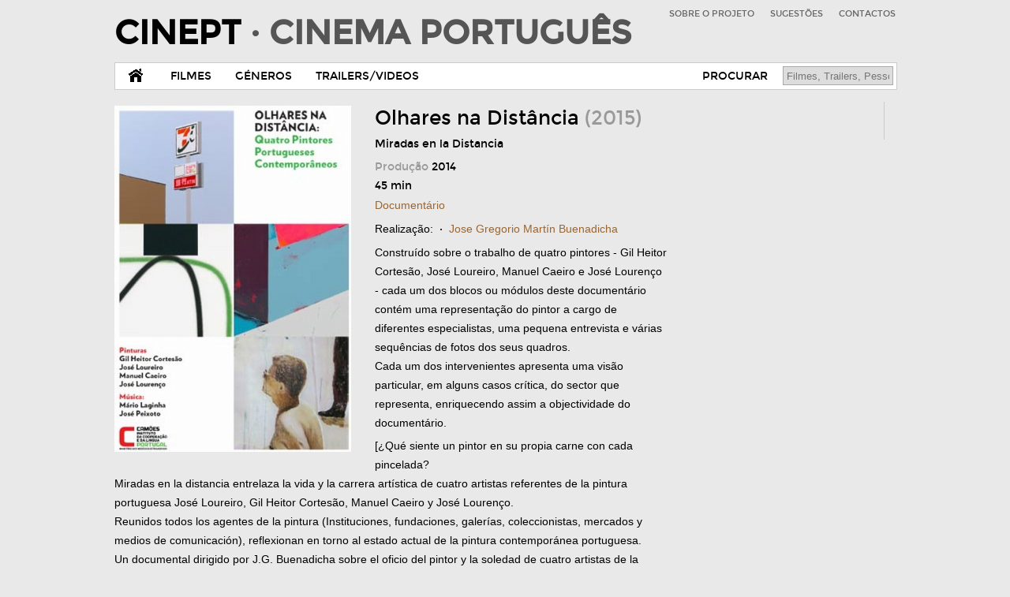

--- FILE ---
content_type: text/html; charset=UTF-8
request_url: https://www.cinept.ubi.pt/pt/filme/9895/Olhares+na+Dist%c3%a2ncia
body_size: 5322
content:

<!DOCTYPE html PUBLIC "-//W3C//DTD XHTML 1.0 Transitional//EN" "http://www.w3.org/TR/xhtml1/DTD/xhtml1-transitional.dtd">
<html xmlns="http://www.w3.org/1999/xhtml" xml:lang="pt-PT" lang="pt-PT"><!-- InstanceBegin template="/Templates/index.dwt.php" codeOutsideHTMLIsLocked="false" -->
<head>
<meta http-equiv="Content-Type" content="text/html; charset=UTF-8" />
<!-- InstanceBeginEditable name="doctitle" -->
<title>Olhares na Distância @ CinePT-Cinema Portugues [pt] </title>
<!-- InstanceEndEditable -->
<meta http-equiv="Expires" content="Sun, 18 Jan 2026 09:04:06 +0000" />
<meta http-equiv="Pragma" content="no-cache" />
<meta http-equiv="Cache-Control" content="no-cache, public" />
<meta http-equiv="Description" content="Base de Dados para a divulgação e promoção do Cinema Português. Filmes, figuras, festivais, trailers e factos do Cinema Portugues. 
Cursos de cinema da UBI-Universidade da Beira Interior." />
<meta http-equiv="Content-Language" content="pt" />
<meta name="robots" content="index, follow, no-cache" />
<meta name="rating" content="General" />
<meta name="revisit-after" content="1 Days" />
<meta name="author" content="Frederico Lopes / Marco Oliveira / Guilherme Nascimento" />
<meta name="Keywords" content="cine, cinema, película, cinemático, projecção, projeção, remake, curta-metragem, motion-picture, sétima arte, 7ª arte, filme, filmes, movie, movies, cena,
portugal, português, lusófono, lusófona, 
género, categoria, ação, animação, animado, drama, aventura, épico, comédia, romance, arte, ensaio, bio, biografia, crime, policial, doc, documentário, ficção, científica, school, escola, reportagem, suspense, telefilme, terror, horror, erótico, musical, história, histórico, 
cineasta, realizador, argumento, realizadores, atores, atrizes, produtoras, produção, argumento, crew, equipa técnica, cast, personagem, personagens, intérprete, interpretação, duplo, duplos, música, banda sonora, efeitos especiais, efeitos sonoros, 
festivais, festival, prémios, award, premiere, antevisão, concurso,
studio, set, palco, cena, cenário, movie set, claquete, clapboard, take, retake, sequência, sequence, storyboard, action, locais, país/países, 
trailer, trailers, video, videos, making of, backstage, imagens, posters, poster, portrait/landscape, cartaz, cartazes, technicolor, preto e branco, stereo, dolby, surround" />
<meta name="Description" content="Construído sobre o trabalho de quatro pintores - Gil Heitor Cortesão, José Loureiro, Manuel Caeiro e José Lourenço - cada um dos blocos ou módulos deste documentário contém uma representação do pintor a cargo de diferentes especialistas, uma pequena entrevista e várias sequências de fotos dos seus quadros.
Cada um dos intervenientes apresenta uma visão particular, em alguns casos crítica, do sector que representa, enriquecendo assim a objectividade do documentário." />
<meta name="geo.position" content="0.277861,-0.509073" />
<meta name="geo.placename" content="Rua Marquês D'Ávila e Bolama" />
<meta property="og:title" content="Olhares na Distância" />
<meta property="og:site_name" content="CinePT-Cinema Portugues" />
<meta property="og:description" content="Construído sobre o trabalho de quatro pintores - Gil Heitor Cortesão, José Loureiro, Manuel Caeiro e José Lourenço - cada um dos blocos ou módulos deste documentário contém uma representação do pintor a cargo de diferentes especialistas, uma pequena entrevista e várias sequências de fotos dos seus quadros.
Cada um dos intervenientes apresenta uma visão particular, em alguns casos crítica, do sector que representa, enriquecendo assim a objectividade do documentário."/>
<meta property="og:type" content="website" />
<meta property="og:url" content="http://www.cinept.ubi.pt//pt/filme/9895/Olhares+na+Dist%c3%a2ncia" />
<meta property="fb:admins" content="" />
<meta property="og:image" content="http://www.cinept.ubi.pt/images/bd/d1d863ed1e94c24dabdf2721b611c2e0.jpg" />
<meta property="og:image" content="http://www.cinept.ubi.pt/assets/img/256-icon.png" />
<meta property="og:latitude" content="0.277861" />
<meta property="og:longitude" content="-0.509073" />
<meta property="og:street-address" content="Rua Marquês D'Ávila e Bolama" />
<meta property="og:locality" content="Covilhã" />
<meta property="og:region" content="Castelo Branco" />
<meta property="og:postal-code" content="6201-001" />
<meta property="og:country-name" content="Portugal" />
<meta property="og:email" content="frederico.lopes@labcom.ubi.pt" />
<meta property="og:phone_number" content="+275319700"/>
<link rel="alternate" type="application/rss+xml" title="RSS" href="/assets/rss/" />
<link href='http://fonts.googleapis.com/css?family=Oswald' rel='stylesheet' type='text/css' />
<!--[if lt IE 9]>
<script src="http://html5shim.googlecode.com/svn/trunk/html5.js"></script>
<![endif]-->

<!-- Global Stylesheets -->
<link rel="stylesheet" href="/assets/css/reset.css" media="all" />
<link rel="stylesheet" href="/assets/css/fonts.css" media="all" />
<link rel="stylesheet" href="/assets/css/style.css" media="all" />

<!-- Fallback if browser does not support media queries + javascript (Read: Internet Explorer 7 - 8) -->
<link rel="stylesheet" href="/assets/css/10col.css" media="all" />

<!-- Media Queries / LESS -->
<link rel="stylesheet" href="/assets/css/10col.css" media="only screen and (min-width: 992px)" />
<link rel="stylesheet" href="/assets/css/8col.css" media="only screen and (min-width: 768px) and (max-width: 991px)" />
<link rel="stylesheet" href="/assets/css/5col.css" media="only screen and (min-width: 480px) and (max-width: 767px)" />
<link rel="stylesheet" href="/assets/css/3col.css" media="only screen and (max-width: 479px)" />

<!-- Smartphone stuff -->
<meta name="viewport" content="width=device-width, initial-scale=1"/>
<!-- Add "maximum-scale=1.0, user-scalable=no" to fix the Mobile Safari auto-zoom bug on orientation changes, but keep in mind that it will disable user-zooming completely. Bad for accessibility. -->

<!-- Favicons, 16x16 -->
<link rel="shortcut icon" href="/assets/img/favicon.ico" type="image/x-icon" />
<link rel="icon" href="/assets/img/favicon.ico" type="image/x-icon" />

<!-- Fancy Apple icons, -->
<link rel="apple-touch-icon" sizes="72x72" href="/assets/img/72-icon.png" />
<link rel="apple-touch-icon" sizes="57x57" href="/assets/img/57-icon.png" />

<!-- Fancy Apple icons, 144x144 -->
<link rel="apple-touch-icon" sizes="114x114" href="/assets/img/114-icon.png"/>

<!-- Fancy Apple 'fake webapp' support -->
<meta name="apple-mobile-web-app-capable" content="yes" />
<meta name="apple-mobile-web-app-status-bar-style" content="black" />
<link rel="apple-touch-startup-image" href="/assets/img/splash.png" />

<!-- Jquery -->
<script src="/assets/js/jquery.min.js" type="text/javascript"></script>

<!-- Media Queries for IE -->
<script src="/assets/js/jquery.mediaqueries1.2.js" type="text/javascript"></script>
<!-- InstanceBeginEditable name="head" -->
<style>
#Menu a.mFilmes { }
</style>
<!--<script type="text/javascript" src="/assets/lightbox/js/lightbox-2.6.min.js"></script>
<link rel="stylesheet" href="/assets/lightbox/css/lightbox.css" type="text/css" media="all" />-->
<!-- InstanceEndEditable -->
</head>
<body>
<!--

Cabecalho

-->
<header>
   <div id="Cabecalho">
      <div id="Logo"><a href="http://www.cinept.ubi.pt/pt/" title="CinePT-Cinema Portugues" target="_top" class="logo">CINEPT <span>&middot; CINEMA PORTUGU&Ecirc;S</span></a></div>
      <div id="MenuTopo">
         <ul>
            <li><a href="/pt/pag/1">SOBRE O PROJETO</a></li>
            <li><a href="/pt/pag/2/">SUGESTÕES</a></li>
            <li><a href="/pt/contatos/">CONTACTOS</a></li>
         </ul>
      </div>
   </div>
</header>
<!--

Menu

-->
<form id="fProcurar2" action="/pt/procurar/" enctype="multipart/form-data" method="post">
   <section id="MenuArea">
      <menu id="Menu">
         <ul>
            <li><a href="/pt/" class="home">&nbsp;</a></li>
            <li><a href="/pt/filmes/" class="mFilmes">FILMES</a></li>
            <li><a href="/pt/generos/" class="mGeneros">GÉNEROS</a></li>
            <li><a href="/pt/trailers/" class="mTrailers">TRAILERS/VIDEOS</a></li>
            <!-- <li><a href="/pt/festivais/" class="mFestivais">FESTIVAIS</a></li>-->
            <!-- <li><a href="#" class="mFilmesCompletos">FILMES COMPLETOS</a></li> //-->
         </ul>
         <div id="Procurar">
            <ul>
               <li><a href="/pt/procurar/" class="mProcurar">PROCURAR</a></li>
               <li>
                  <input name="q" type="text" alt="PROCURAR" value="" placeholder="Filmes, Trailers, Pessoas" />
                  <input type="submit" value="PROCURAR" />
               </li>
            </ul>
         </div>
      </menu>
   </section>
</form>
<!--

Info

-->
<section id="InfoArea">
   <div id="Info"> <!-- InstanceBeginEditable name="Info" -->
      <div class="coluna1"><div class="filme"><div class="poster"><a href="http://www.cinept.ubi.pt/images/bd/d1d863ed1e94c24dabdf2721b611c2e0.jpg" data-lightbox="image" title=""><img src="http://www.cinept.ubi.pt/images/bd/d1d863ed1e94c24dabdf2721b611c2e0.jpg" alt="" /></a></div><p class="titulo">Olhares na Distância <span>(2015)</span> </p><p>Miradas en la Distancia</p><p class="minutos"><span>Produ&ccedil;&atilde;o </span>2014</p> <p class="minutos">45 min</p> <p class="minutos"><a href="/pt/genero/1">Documentário</a> &nbsp; </p><p class="ocupacoes"><span>Realiza&ccedil;&atilde;o:</span>  &nbsp;&middot;&nbsp; <a href="/pt/pessoa/2143708227/Jose+Gregorio+Mart%C3%ADn+Buenadicha">Jose Gregorio Martín Buenadicha</a></p><p class="sinopse"><div class="sinopse comment more">Construído sobre o trabalho de quatro pintores - Gil Heitor Cortesão, José Loureiro, Manuel Caeiro e José Lourenço - cada um dos blocos ou módulos deste documentário contém uma representação do pintor a cargo de diferentes especialistas, uma pequena entrevista e várias sequências de fotos dos seus quadros.<br />
Cada um dos intervenientes apresenta uma visão particular, em alguns casos crítica, do sector que representa, enriquecendo assim a objectividade do documentário.</div></p><p class="sinopseEng">[¿Qué siente un pintor en su propia carne con cada pincelada? <br />
Miradas en la distancia entrelaza la vida y la carrera artística de cuatro artistas referentes de la pintura portuguesa José Loureiro, Gil Heitor Cortesão, Manuel Caeiro y José Lourenço. <br />
Reunidos todos los agentes de la pintura (Instituciones, fundaciones, galerías, coleccionistas, mercados y medios de comunicación), reflexionan en torno al estado actual de la pintura contemporánea portuguesa.<br />
Un documental dirigido por J.G. Buenadicha sobre el oficio del pintor y la soledad de cuatro artistas de la generación pre-revolución de los claveles, que en 2014 conmemora su 40 aniversario.]</p><p>Mais informa&ccedil;&otilde;es: <a href="https://www.facebook.com/Olhares-na-Dist%C3%A2ncia-836107116452987/timeline/" target="_blank">Website externo</a></a><div class="trailers"><div class="titulo">Videos <span>[#3]:</span></div><ul><li> <span>[Trailer]</span><div class="trailer"><iframe src="http://player.vimeo.com/video/113411253" width="450" height="254"></iframe></div></li><li> <span>[Promo]</span><div class="trailer"><iframe src="http://player.vimeo.com/video/113414478" width="450" height="254"></iframe></div></li><li> <span>[Promo]</span><div class="trailer"><iframe src="http://player.vimeo.com/video/113416313" width="450" height="254"></iframe></div></li></ul></div><div class="equipas"><div class="titulo">Equipa</div><ul><div class="titulo"><span>Elenco [#4]</span></div><li><a href="/pt/pessoa/2143708228/Gil+Heitor+Cortes%C3%A3o">Gil Heitor Cortesão</a> &nbsp;&middot;&nbsp; Ele próprio</li><li><a href="/pt/pessoa/2143708229/Jos%C3%A9+Loureiro">José Loureiro</a> &nbsp;&middot;&nbsp; Ele próprio</li><li><a href="/pt/pessoa/2143708231/Jos%C3%A9+Louren%C3%A7o">José Lourenço</a> &nbsp;&middot;&nbsp; Ele próprio</li><li><a href="/pt/pessoa/2143708230/Manuel+Caeiro">Manuel Caeiro</a> &nbsp;&middot;&nbsp; Ele próprio</li></ul><br><ul><div class="titulo"><span>Equipa t&eacute;cnica [#4]</span></div><p class="ocupacoes"><span>Música Original:</span> &nbsp; &middot; &nbsp;<a href="/pt/pessoa/2143691523/M%C3%A1rio+Laginha">Mário Laginha</a>&nbsp; &middot; &nbsp;<a href="/pt/pessoa/2143690018/Jos%C3%A9+Peixoto">José Peixoto</a><p class="ocupacoes"><span>Patrocínio:</span> &nbsp; &middot; &nbsp;<a href="/pt/pessoa/2143696387/Instituto+Cam%C3%B5es">Instituto Camões</a><p class="ocupacoes"><span>Realização:</span> &nbsp; &middot; &nbsp;<a href="/pt/pessoa/2143708227/Jose+Gregorio+Mart%C3%ADn+Buenadicha">Jose Gregorio Martín Buenadicha</a></p></ul></div></div></div>
      <div class="coluna2">
         <p>&nbsp;</p>
<p class="center">
<span class='st_facebook_vcount' displaytext='Facebook'></span>
<span class='st_twitter_vcount' displaytext='Tweet'></span>
<span class='st_linkedin_vcount' displaytext='LinkedIn'></span><br />
<span class='st_pinterest_vcount' displaytext='Pinterest'></span>
<span class='st_email_vcount' displaytext='Email'></span>
<span class='st_sharethis_vcount' displaytext='Share'></span>
<script type="text/javascript">var switchTo5x=true;</script>
<script type="text/javascript" src="http://w.sharethis.com/button/buttons.js"></script>
<script type="text/javascript">stLight.options({publisher: "ff7d835b-9ef9-4faf-91a3-0eadb6e8c8c6", doNotHash: false, doNotCopy: false, hashAddressBar: false});</script>
</p>      </div>
      <!-- InstanceEndEditable --> </div>
</section>
<!--

Rodape

-->
<footer id="RodapeArea">
   <div id="Rodape">
      <p><a href="https://www.cinept.ubi.pt/_admin/" target="_blank">2012&mdash;2026</a> <!--&copy;--> <a href="http://www.cinept.ubi.pt/" >CinePT-Cinema Portugues</a> <!--&middot; <span>Todos os direitos reservados.</span>--></p>
   </div>
</footer>
<script type="text/javascript">
  (function(i,s,o,g,r,a,m){i['GoogleAnalyticsObject']=r;i[r]=i[r]||function(){
  (i[r].q=i[r].q||[]).push(arguments)},i[r].l=1*new Date();a=s.createElement(o),
  m=s.getElementsByTagName(o)[0];a.async=1;a.src=g;m.parentNode.insertBefore(a,m)
  })(window,document,'script','//www.google-analytics.com/analytics.js','ga');

  ga('create', 'UA-22761986-2', 'ubi.pt');
  ga('send', 'pageview');

</script>
</body>
<!-- InstanceEnd --></html>


<script>
$(document).ready(function() {
    var showChar = 500;
    var ellipsestext = "...";
    var moretext = "Ver mais";
    var lesstext = "(-)";
    $('.more').each(function() {
        var content = $(this).html();
 
        if(content.length > showChar) {
 
            var c = content.substr(0, showChar);
            var h = content.substr(showChar, content.length - showChar);
 
            var html = c + '<span class="moreellipses">' + ellipsestext+ '&nbsp;</span><span class="morecontent"><span>' + h + '</span>&nbsp;&nbsp;<a href="" class="morelink">' + moretext + '</a></span>';
 
            $(this).html(html);
        }
 
    });
 
    $(".morelink").click(function(){
        if($(this).hasClass("less")) {
            $(this).removeClass("less");
            $(this).html(moretext);
        } else {
            $(this).addClass("less");
            $(this).html(lesstext);
        }
        $(this).parent().prev().toggle();
        $(this).prev().toggle();
        return false;
    });
});
</script>

<script type="text/javascript" src="/assets/lightbox/js/lightbox-2.6.min.js"></script>
<link rel="stylesheet" href="/assets/lightbox/css/lightbox.css" type="text/css" media="all" />


<style>
.morecontent span {
    display: none;
	color: #000;
	font-weight:normal;
}
</style>
